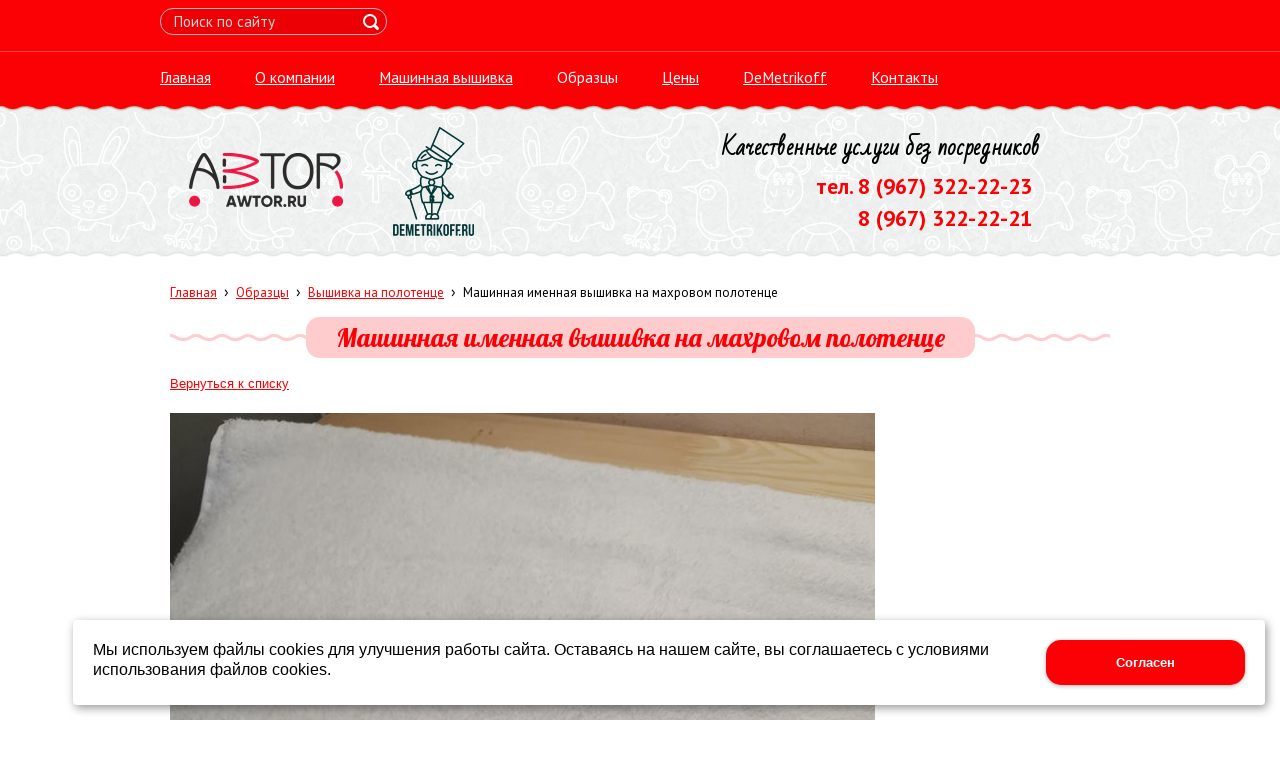

--- FILE ---
content_type: text/html; charset=utf-8
request_url: http://awtor.ru/obrazcy/a199/
body_size: 5476
content:


<!DOCTYPE html>

<html>
<head>
<meta charset="utf-8" name="viewport" content="maximum-scale=1" />
<title>Образцы машинной вышивке - Компания Автор, машинная вышивка в Краснодаре</title>
	<link rel="icon" href="/filestore/uploaded/favicon-634394050443071590.png" />
	<link rel="SHORTCUT ICON" href="/filestore/uploaded/favicon-634394050443071590.png" />


<link href="/DesignBundles/Main.css?d=72f62128-6381-4afd-96c3-1ca4eb9ee726&v=bWQEDc1t2nPqeakeQkNe5ToosJ6e7RmopeeAit%2f0W5U%3d" rel="stylesheet"/>


	<meta name="description" content="образцы лучших работ по машинной вышивке, образцы машинной вышивке Автор" />

<script src="https://yastatic.net/jquery/2.1.3/jquery.min.js"></script>
<script src="//code.jquery.com/jquery-migrate-1.2.1.min.js"></script>


	<link href="//fonts.googleapis.com/css?family=PT+Sans:400,700,400italic|Lobster|Bad+Script&subset=latin,cyrillic,cyrillic-ext" rel="stylesheet" type="text/css">

<link href="/Content/cookieuse.css" rel="stylesheet">

	

<link href="/filestore/design/custom.css" rel="stylesheet" />

<link rel="canonical" href="https://awtor.ru"/>



</head>

<body class="adjust-content hasshoppingcart">
	<div class="background-0">
		<div class="background-1">
			<div class="background-2   noslider">
				<div class="header minusviewport">
					<div class="top-header">
						<div class="top-header-1">


								<div class="search-control">
<div id="searchform" class="searchform">
<form action="/search/" method="get">	<div class="search-input-outer">
		<div class="search-input-outer-1">
			<input type="submit" class="search-button" value=""/>
			<input autocomplete="off" class="search-input" id="searchQuery" maxlength="100" name="searchQuery" placeholder="Поиск по сайту" type="search" value="" />	
		</div>
	</div>
</form>
</div>

								</div>
							
	<div id="shopping-cart">
		<div id="shopping-cart-summary" data-bind="template: {name: 'cart-template'}">
			Загружаю...
		</div>
	</div>

						</div>
					</div>
					<nav class="navigation" data-navoptions='{ "options" : {"animation": { "height": "show" }, "speed": "fast" }, "submenuPosition" : "horizontal-center" }'>
						<div class="navigation-1">
	<ul class="sf-menu">
				<li class="level1 first">
			<em class="left"></em>
			<a href="/">
				<span>Главная</span>
			</a>
			<em class="right"></em>
		</li>
		<li class="level1 haschildren">
			<em class="left"></em>
			<a href="/okompanii/">
				<span>О компании</span>
			</a>
			<em class="right"></em>
				<ul>
							<li class="level2 first">
			<em class="left"></em>
			<a href="/okompanii/novosti/">
				<span>Новости</span>
			</a>
			<em class="right"></em>
		</li>
		<li class="level2">
			<em class="left"></em>
			<a href="/okompanii/voprosy-i-otvety/">
				<span>Вопросы и ответы</span>
			</a>
			<em class="right"></em>
		</li>
		<li class="level2 last">
			<em class="left"></em>
			<a href="/okompanii/soglasovanie-programmy-vyshivki/">
				<span>Согласование программы вышивки</span>
			</a>
			<em class="right"></em>
		</li>

				</ul>
		</li>
		<li class="level1 haschildren">
			<em class="left"></em>
			<a href="/mashinnaja-vyshivka/">
				<span>Машинная вышивка</span>
			</a>
			<em class="right"></em>
				<ul>
							<li class="level2 first">
			<em class="left"></em>
			<a href="/mashinnaja-vyshivka/vyshivka/">
				<span>Машинная вышивка</span>
			</a>
			<em class="right"></em>
		</li>
		<li class="level2">
			<em class="left"></em>
			<a href="/mashinnaja-vyshivka/polotencax/">
				<span>Вышивка на полотенцах</span>
			</a>
			<em class="right"></em>
		</li>
		<li class="level2">
			<em class="left"></em>
			<a href="/mashinnaja-vyshivka/vyshivka-na-xalatax/">
				<span>Вышивка на халатах</span>
			</a>
			<em class="right"></em>
		</li>
		<li class="level2">
			<em class="left"></em>
			<a href="/mashinnaja-vyshivka/izgotovlenie-shevronov/">
				<span>Изготовление шевронов</span>
			</a>
			<em class="right"></em>
		</li>
		<li class="level2 last">
			<em class="left"></em>
			<a href="/uslugi/programmavyshivki/">
				<span>Программа вышивки</span>
			</a>
			<em class="right"></em>
		</li>

				</ul>
		</li>
		<li class="level1 active">
			<em class="left"></em>
			<a href="/obrazcy/" class="activeLink">
				<span>Образцы</span>
			</a>
			<em class="right"></em>
		</li>
		<li class="level1">
			<em class="left"></em>
			<a href="/ceny/">
				<span>Цены</span>
			</a>
			<em class="right"></em>
		</li>
		<li class="level1 haschildren">
			<em class="left"></em>
			<a href="/demetrikoff/">
				<span>DeMetrikoff</span>
			</a>
			<em class="right"></em>
				<ul>
							<li class="level2 first">
			<em class="left"></em>
			<a href="/demetrikoff/galereja/">
				<span>Галерея</span>
			</a>
			<em class="right"></em>
		</li>
		<li class="level2 last haschildren">
			<em class="left"></em>
			<a href="/demetrikoff/dizain-maket/">
				<span>Дизайн макет</span>
			</a>
			<em class="right"></em>
				<ul>
							<li class="level3 first">
			<em class="left"></em>
			<a href="/demetrikoff/dizain-maket/detskie-metriki-demetrikoff-malchiki/">
				<span>Детские метрики DeMetrikoff  для мальчиков</span>
			</a>
			<em class="right"></em>
		</li>
		<li class="level3 last">
			<em class="left"></em>
			<a href="/demetrikoff/dizain-maket/detskie-metriki-demetrikoff-dlja-devochek/">
				<span>Детские метрики DeMetrikoff  для девочек</span>
			</a>
			<em class="right"></em>
		</li>

				</ul>
		</li>

				</ul>
		</li>
		<li class="level1 last">
			<em class="left"></em>
			<a href="/kontakty/">
				<span>Контакты</span>
			</a>
			<em class="right"></em>
		</li>

	</ul>


						</div>
					</nav>
				</div>
				<div class="content-outer">
					<div class="header-text">
						<div class="header-text-1">
							

<div class="dt-widgets-container" style="height: 109px;">
		<div class="dt-widget" style="left: 16px; top: 10px; z-index: 100">
					<a href="/" 	style="font-family: &#39;Lobster&#39;, cursive; color: #6a0f79; font-size: 60px; font-weight: normal; font-style: normal; text-decoration: none;"
>
						
					</a>
		</div>
		<div class="dt-widget" style="left: 562px; top: 7px; z-index: 101">
					<span 	style="font-family: &#39;Bad Script&#39;, cursive; color: #000000; font-size: 22px; font-weight: bold; font-style: normal; "
>
						Качественные услуги без посредников
					</span>
		</div>
		<div class="dt-widget" style="left: 656px; top: 45px; z-index: 102">
					<a href="tel:+79673222223" 	style="font-family: &#39;PT Sans&#39;, sans-serif; color: #fb0005; font-size: 22px; font-weight: bold; font-style: normal; text-decoration: none;"
>
						тел. 8 (967) 322-22-23
					</a>
		</div>
		<div class="dt-widget" style="left: 698px; top: 77px; z-index: 103">
					<a href="tel:+79673222221" 	style="font-family: &#39;PT Sans&#39;, sans-serif; color: #fb0005; font-size: 22px; font-weight: bold; font-style: normal; text-decoration: none;"
>
						8 (967) 322-22-21
					</a>
		</div>
		<div class="dt-widget" style="left: 29px; top: 26px; z-index: 104">
						<a href="/">
							<img src="/filestore/design/AWTOR.RU.png" style="width: 154px; height: 54px;" alt="" />
						</a>
		</div>
		<div class="dt-widget" style="left: 233px; top: 0px; z-index: 105">
						<a href="/demetrikoff/">
							<img src="/filestore/design/DEMETRIKOFF.RU.png" style="width: 81px; height: 109px;" alt="" />
						</a>
		</div>
</div>
						</div>
					</div>

					<div class="content">
						<div class="content-1">
							<div class="side-column">
								

								
							</div><div class="content-explicit">
								

								<div class="grid-paddings">
										<div class="breadcrumbs-outer">
		<div id="breadcrumbs" class="breadcrumbs">
			<ul>
					<li class="first">
							<a href="/" class="first" title="Главная">Главная</a>
													<span class="arrow">&rsaquo;</span>
					</li>
					<li>
							<a href="/obrazcy/" title="Образцы">Образцы</a>
													<span class="arrow">&rsaquo;</span>
					</li>
					<li>
							<a href="/obrazcy/2/" title="Вышивка на полотенце">Вышивка на полотенце</a>
													<span class="arrow">&rsaquo;</span>
					</li>
					<li class="last active">
							<span class="last active">Машинная именная вышивка на махровом полотенце</span>
											</li>
			</ul>
		</div>
	</div>

								</div>
								<div class="content-area">
									<div class="grid-paddings">
	<h1>Машинная именная вышивка на махровом полотенце</h1>
	<div class="gallery-image-links">
	    <span class="gallery-image-all">
            <a href="/obrazcy/2/">Вернуться к списку</a>
        </span>
	</div>

	<div class="gallery-image">
		<img src="/filestore/uploaded/Машинная именная вышивка на махровом полотенце_285_normal.JPG" alt="Машинная именная вышивка на махровом полотенце" />
	</div>
	
	<div class="gallery-image-description">
		
	</div>
</div>
								</div>
								<div class="clear"></div>
							</div>
						</div>
					</div>
				</div>

				<div class="footer minusviewport">
					<div class="footer-1">
						<div class="footer-2">
								<nav class="footer-nav">
	<ul class="sf-menu">
				<li class="level1 first">
			<em class="left"></em>
			<a href="/">
				<span>Главная</span>
			</a>
			<em class="right"></em>
		</li>
		<li class="level1 haschildren">
			<em class="left"></em>
			<a href="/okompanii/">
				<span>О компании</span>
			</a>
			<em class="right"></em>
				<ul>
							<li class="level2 first">
			<em class="left"></em>
			<a href="/okompanii/novosti/">
				<span>Новости</span>
			</a>
			<em class="right"></em>
		</li>
		<li class="level2">
			<em class="left"></em>
			<a href="/okompanii/voprosy-i-otvety/">
				<span>Вопросы и ответы</span>
			</a>
			<em class="right"></em>
		</li>
		<li class="level2 last">
			<em class="left"></em>
			<a href="/okompanii/soglasovanie-programmy-vyshivki/">
				<span>Согласование программы вышивки</span>
			</a>
			<em class="right"></em>
		</li>

				</ul>
		</li>
		<li class="level1 haschildren">
			<em class="left"></em>
			<a href="/mashinnaja-vyshivka/">
				<span>Машинная вышивка</span>
			</a>
			<em class="right"></em>
				<ul>
							<li class="level2 first">
			<em class="left"></em>
			<a href="/mashinnaja-vyshivka/vyshivka/">
				<span>Машинная вышивка</span>
			</a>
			<em class="right"></em>
		</li>
		<li class="level2">
			<em class="left"></em>
			<a href="/mashinnaja-vyshivka/polotencax/">
				<span>Вышивка на полотенцах</span>
			</a>
			<em class="right"></em>
		</li>
		<li class="level2">
			<em class="left"></em>
			<a href="/mashinnaja-vyshivka/vyshivka-na-xalatax/">
				<span>Вышивка на халатах</span>
			</a>
			<em class="right"></em>
		</li>
		<li class="level2">
			<em class="left"></em>
			<a href="/mashinnaja-vyshivka/izgotovlenie-shevronov/">
				<span>Изготовление шевронов</span>
			</a>
			<em class="right"></em>
		</li>
		<li class="level2 last">
			<em class="left"></em>
			<a href="/uslugi/programmavyshivki/">
				<span>Программа вышивки</span>
			</a>
			<em class="right"></em>
		</li>

				</ul>
		</li>
		<li class="level1 active">
			<em class="left"></em>
			<a href="/obrazcy/" class="activeLink">
				<span>Образцы</span>
			</a>
			<em class="right"></em>
		</li>
		<li class="level1">
			<em class="left"></em>
			<a href="/ceny/">
				<span>Цены</span>
			</a>
			<em class="right"></em>
		</li>
		<li class="level1 haschildren">
			<em class="left"></em>
			<a href="/demetrikoff/">
				<span>DeMetrikoff</span>
			</a>
			<em class="right"></em>
				<ul>
							<li class="level2 first">
			<em class="left"></em>
			<a href="/demetrikoff/galereja/">
				<span>Галерея</span>
			</a>
			<em class="right"></em>
		</li>
		<li class="level2 last haschildren">
			<em class="left"></em>
			<a href="/demetrikoff/dizain-maket/">
				<span>Дизайн макет</span>
			</a>
			<em class="right"></em>
				<ul>
							<li class="level3 first">
			<em class="left"></em>
			<a href="/demetrikoff/dizain-maket/detskie-metriki-demetrikoff-malchiki/">
				<span>Детские метрики DeMetrikoff  для мальчиков</span>
			</a>
			<em class="right"></em>
		</li>
		<li class="level3 last">
			<em class="left"></em>
			<a href="/demetrikoff/dizain-maket/detskie-metriki-demetrikoff-dlja-devochek/">
				<span>Детские метрики DeMetrikoff  для девочек</span>
			</a>
			<em class="right"></em>
		</li>

				</ul>
		</li>

				</ul>
		</li>
		<li class="level1 last">
			<em class="left"></em>
			<a href="/kontakty/">
				<span>Контакты</span>
			</a>
			<em class="right"></em>
		</li>

	</ul>


								</nav>
							<div class="footer-content">
								

<div class="dt-widgets-container" style="height: 137px;">
		<div class="dt-widget" style="left: 91px; top: 0px; z-index: 100">
					<a href="tel:+79673222223" 	style="font-family: Georgia, serif; color: #ffffff; font-size: 32px; font-weight: normal; font-style: normal; text-decoration: none;"
>
						Позвонить нам
					</a>
		</div>
		<div class="dt-widget" style="left: 402px; top: 0px; z-index: 101">
					<a href="https://wa.me/+79673222223" 	style="font-family: Georgia, serif; color: #ffffff; font-size: 32px; font-weight: normal; font-style: normal; text-decoration: none;"
>
						Написать нам в WhatsApp
					</a>
		</div>
</div>
							</div>
						</div>
					</div>
				</div>
			</div>
		</div>
	</div>
<script src="https://yastatic.net/jquery-ui/1.10.4/jquery-ui.min.js"></script>

<script type="text/javascript" src="/js/globalize.min.js"></script>
<script type="text/javascript" src="https://cdnjs.cloudflare.com/ajax/libs/jquery-validate/1.13.1/jquery.validate.js"></script>
<script type="text/javascript" src="/js/jquery.validate.extensions.min.js"></script>
<script src="https://cdnjs.cloudflare.com/ajax/libs/knockout/3.4.0/knockout-min.js"></script>

<script type="text/javascript" src="/js/knockout-extensions.min.js"></script>
<script type="text/javascript" src="/js/main.min.js"></script>
	
<script type="text/javascript">
    (function() {
        var redham = window.redham;

        if (redham.money) {
            redham.money.parseCurrencies([{"code":"USD","symbol":"$","symbolPosition":"before","fullName":"USD ($)"},{"code":"RUR","symbol":"руб.","symbolPosition":"after","fullName":"RUR (руб.)"},{"code":"UAH","symbol":"грн.","symbolPosition":"after","fullName":"UAH (грн.)"},{"code":"EUR","symbol":"€","symbolPosition":"after","fullName":"EUR (€)"},{"code":"KZT","symbol":"тг.","symbolPosition":"after","fullName":"KZT (тг.)"},{"code":"TJS","symbol":"сомони","symbolPosition":"after","fullName":"TJS (сомони)"},{"code":"MDL","symbol":"L","symbolPosition":"after","fullName":"MDL (L)"}]);
        }
        if (redham.antiForgery) {
            redham.antiForgery.initialize({"fieldName":"__RequestVerificationToken","value":"F7DRkILayQIcDLTo41NHViMZ8IiaFnlqWI9ldT_71rH1WwSDZ6zsCRHw0W0LMNvOuTG9Oq8zUbmqKBPgJFtkeolMLCc1"});
        }
        if (redham.forms) {
            redham.forms.initialize({"showTestPaymentWarning":false,"aFieldName":"sender_email","termsPageUrl":"/terms/"});
        }

        Globalize.culture('ru-RU');
        $.datepicker.setDefaults($.datepicker.regional['ru']);
        if (ko && ko.validation) {
            ko.validation.locale('ru-RU');
        }
    })();
</script>



<script>
	var ShoppingCartObject = {"guid":"2143689b-7afa-f011-9327-ea3a7206d99e","quantity":0.0,"amount":0.0,"products":[]};
	var shoppingCartModel = new ShoppingCartModel();
	var commerceModel = new CommerceModel(shoppingCartModel);

	$(function() {
		var productLines = commerceModel.productLines();
		if (!productLines.length)
			return;
			        
		$('.ko-product').each(function() {
			var element = $(this);
			var id = element.data('id');

			var productLine = ko.utils.arrayFirst(productLines, function(item) {
				return item.productID == id;
			});

			if (productLine) {
				ko.applyBindings(productLine, element[0]);
			}
		});                
	});
</script>

	<script type="text/html" id="cart-template">


<div class="cart-is-empty" data-bind="visible: isCartEmpty">Корзина пуста</div>
<div class="cart-content" data-bind="visible: !isCartEmpty()">
	<div class="quantity-line">Количество товаров:
		<span class="products-count">
			<a data-bind="text: itemsCount" href="/shoppingcart/?returnurl=%2Fobrazcy%2Fa199%2F"> </a>
		</span>
	</div>
	<div class="amount-line">Сумма:
		<span class="cart-total">
			<a data-bind="text: total().toString()" href="/shoppingcart/?returnurl=%2Fobrazcy%2Fa199%2F"> </a>
		</span>
	</div>
</div>
    </script>
	<script>
		(function() {
			var cartElement = document.getElementById('shopping-cart');
			if(cartElement)
				ko.applyBindings(shoppingCartModel, cartElement);
		})();		
	</script>


<script>
    if (window.Redham == undefined)
        Redham = {};

    if (Redham.currency == undefined)
        Redham.currency = {};

    Redham.currency.symbol = 'руб.';
    Redham.currency.symbolPosition = 'after';
    Redham.currency.decimalSeparator = ',';

    Redham.contact = {
        authenticated: false
    };
</script>

    <script type="text/javascript">
        (function(d, w, c) {
            (w[c] = w[c] || []).push(function() {
                try {
                    w.yaCounter31987941 = new Ya.Metrika({
                        id: 31987941,
                        trackLinks: true,
                        accurateTrackBounce: true
                    });
                } catch (e) {
                }
            });

            var n = d.getElementsByTagName("script")[0],
                s = d.createElement("script"),
                f = function() { n.parentNode.insertBefore(s, n); };
            s.type = "text/javascript";
            s.async = true;
            s.src = (d.location.protocol == "https:" ? "https:" : "http:") + "//mc.yandex.ru/metrika/watch.js";

            if (w.opera == "[object Opera]") {
                d.addEventListener("DOMContentLoaded", f, false);
            } else {
                f();
            }
        })(document, window, "yandex_metrika_callbacks");
    </script>
    <noscript><div><img src="//mc.yandex.ru/watch/31987941" style="left: -9999px; position: absolute;" alt="" /></div></noscript>




 <!-- Yandex.Metrika informer -->
<a href="http://metrika.yandex.ru/stat/?id=6346840&amp;from=informer"
target="_blank" rel="nofollow"><img src="//bs.yandex.ru/informer/6346840/3_1_FFFFFFFF_EFEFEFFF_0_pageviews"
style="width:88px; height:31px; border:0;" alt="Яндекс.Метрика" title="Яндекс.Метрика: данные за сегодня (просмотры, визиты и уникальные посетители)" /></a>
<!-- /Yandex.Metrika informer -->

<!-- Yandex.Metrika counter -->
<div style="display:none;"><script type="text/javascript">
(function(w, c) {
    (w[c] = w[c] || []).push(function() {
        try {
            w.yaCounter6346840 = new Ya.Metrika({id:6346840,
                    clickmap:true,
                    trackLinks:true});
        }
        catch(e) { }
    });
})(window, 'yandex_metrika_callbacks');
</script></div>
<script src="//mc.yandex.ru/metrika/watch.js" type="text/javascript" defer="defer"></script>
<noscript><div><img src="//mc.yandex.ru/watch/6346840" style="position:absolute; left:-9999px;" alt="" /></div></noscript>
<!-- /Yandex.Metrika counter -->

<!--Rating@Mail.ru counter-->
<script language="javascript"><!--
d=document;var a='';a+=';r='+escape(d.referrer);js=10;//--></script>
<script language="javascript1.1"><!--
a+=';j='+navigator.javaEnabled();js=11;//--></script>
<script language="javascript1.2"><!--
s=screen;a+=';s='+s.width+'*'+s.height;
a+=';d='+(s.colorDepth?s.colorDepth:s.pixelDepth);js=12;//--></script>
<script language="javascript1.3"><!--
js=13;//--></script><script language="javascript" type="text/javascript"><!--
d.write('<a href="http://top.mail.ru/jump?from=2085263" target="_top">'+
'<img src="http://d1.cd.bf.a1.top.mail.ru/counter?id=2085263;t=57;js='+js+
a+';rand='+Math.random()+'" alt="Рейтинг@Mail.ru" border="0" '+
'height="31" width="88"><\/a>');if(11<js)d.write('<'+'!-- ');//--></script>
<noscript><a target="_top" href="http://top.mail.ru/jump?from=2085263">
<img src="http://d1.cd.bf.a1.top.mail.ru/counter?js=na;id=2085263;t=57" 
height="31" width="88" border="0" alt="Рейтинг@Mail.ru"></a></noscript>
<script language="javascript" type="text/javascript"><!--
if(11<js)d.write('--'+'>');//--></script>
<!--// Rating@Mail.ru counter-->


<script src="/Scripts/cookieuse.js"></script>
	<script src="//cdn.redham.ru/animals/template.js"> </script>
</body>
</html>

--- FILE ---
content_type: text/css; charset=utf-8
request_url: http://awtor.ru/filestore/design/custom.css
body_size: 1307
content:
<meta name="referrer" content="origin"/>

div.footer-1 { /* Слои падвала */
background:#fb0005;
background-color: #fb0005;
}
div.eventCategory{ /* Слои категорий */
width: 190px; /* Ширина блока */
height: 190px; /* Высота блока */
}

div.eventThumbnails{ /* слой с изображением внутри слоя категорий */
width: 170px; /* Ширина блока */
height: 170px; /* Высота блока */
}


div.knop { /* Слои для меню с лева */
position: relative; /* Абсолютное позиционирование relative, absolute*/
margin-left: auto;  /* ------ */
margin-right: auto; /* ------ */
width: 240px; /* Ширина блока */
height: 30px; /* Высота блока */
background:#34344E;
background-color: #34344E;
vertical-align: middle; /* Вертикальное выравнивание текста */
color:#FFFFFF; /* Цвет текста */
font-size:15px; /* Размер текста */
border-style: solid; /* Тип ободки */
border-color: #EC211A; /* Цвет ободки */
padding-top: 3px; /* Толщину ободки */
text-vertical-align:middle;
text-align:center; /* Определяет горизонтальное выравнивание текста в пределах элемента: center | justify | left | right */
text-vertical-align:center; /* Определяет горизонтальное выравнивание текста в пределах элемента: center | justify | left | right */
text-valign:center; /* Определяет горизонтальное выравнивание текста в пределах элемента: center | justify | left | right */
border-radius: 7px; /* Радиус закругления углов слоев */
-moz-border-radius: 7px; /* Радиус закругления углов слоев */
-webkit-border-radius: 7px; /* Радиус закругления углов слоев */
}

div.knop:hover {background:#E21C44;color:#FFFFFF;} /* Поведение слоя при наведении мыши */

a.knop:{color:#FFFFFF;text-decoration:none}/* Поведение ссылки */
a.knop:active {color:#FFFFFF;text-decoration:none}
a.knop:visited {color:#FFFFFF;text-decoration:none}
a.knop:hover {color:#FFFFFF;text-decoration: underline}

#shopping-cart { display:none; } /* Отключите корзину во всех страницах интернет-магазина */

div.ttxx {
z-index:2;
width:100%;
position: relative; /* Позиционирование relative, absolute*/
color:#FFFFFF; /* Цвет текста */
font-size:14px; /* Размер текста */
}

div.hhhh {z-index:0; width:300px; height:70px; background-color:#717dc9;
color:#E41D44; /* Цвет текста */
font-size:32px; /* Размер текста */
border-radius: 4px; /* Радиус закругления углов слоев */
-moz-border-radius: 4px; /* Радиус закругления углов слоев */
-webkit-border-radius: 4px; /* Радиус закругления углов слоев */
text-align:center; /* Определяет горизонтальное выравнивание текста в пределах элемента: center | justify | left | right */
text-vertical-align:center; /* Определяет вертикальное выравнивание текста в пределах элемента: center | justify | left | right */
}


div.hhhh:hover {z-index:0; background:#E41D44;color:#888888;width:300px;} /* Поведение слоя при наведении мыши */

div.hhhh1 {
z-index:2;
left: 6px;
top:6px;
width:58px;
height:58px;
position: relative;
background-color:#000000;
border-radius: 3px; /* Радиус закругления углов слоев */
-moz-border-radius: 3px; /* Радиус закругления углов слоев */
-webkit-border-radius: 3px; /* Радиус закругления углов слоев */
}

/* CSS черное белые изображения, при наведении цветные */
/*HIDE COLOR <img class="hidecolor" src="http://dle-faq.ru/templates/newfaq/assets/img/logo.png" alt="logo"> */
img.hidecolor{ 
    filter: grayscale(100%);
    -webkit-filter: grayscale(100%);
    -moz-filter: grayscale(100%);
    -ms-filter: grayscale(100%);
    -o-filter: grayscale(100%);
}
img.hidecolor:hover { 
    filter:none;
    -webkit-filter: none;
    -moz-filter: none;
    -ms-filter: none;
    -o-filter: none;
}









